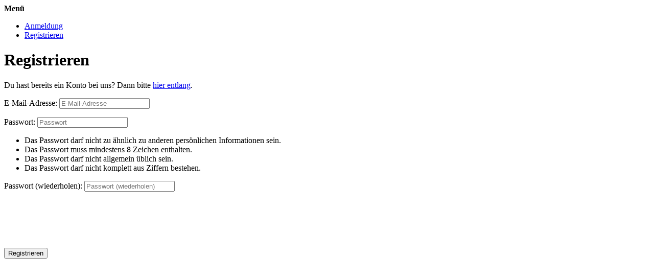

--- FILE ---
content_type: text/html; charset=utf-8
request_url: https://qastack.com.de/accounts/signup/?next=/cooking/tagged/rabbit/
body_size: 2931
content:

<!DOCTYPE html>
<html>
    <head>
        <meta http-equiv="X-UA-Compatible" content="IE=edge">
        <meta name="viewport" content="width=device-width, initial-scale=1.0">
        <title>
            
    Registrieren

        </title>
        
        
    </head>
    <body>
        
            
            <div>
                <strong>Menü</strong>
                <ul>
                    
                        <li>
                            <a href="/accounts/login/">Anmeldung</a>
                        </li>
                        <li>
                            <a href="/accounts/signup/">Registrieren</a>
                        </li>
                    
                </ul>
            </div>
            
    
<h1>
    
        Registrieren
    
</h1>

    <p>
        Du hast bereits ein Konto bei uns? Dann bitte <a href="/accounts/login/?next=%2Fcooking%2Ftagged%2Frabbit%2F">hier entlang</a>.
    </p>
    
    
<form method="post" action="/accounts/signup/">
    
            <input type="hidden" name="csrfmiddlewaretoken" value="zldybw2fksXWNN0W0EyoLBHJANT4UeyzZHc3Khjpy9uWoXnVG7MHv9lv8os3kSXH">
            <p>
    <label for="id_email">E-Mail-Adresse:</label>
    <input type="email" name="email" placeholder="E-Mail-Adresse" autocomplete="email" maxlength="320" required id="id_email">
    
    
  </p>

  
  <p>
    <label for="id_password1">Passwort:</label>
    <input type="password" name="password1" placeholder="Passwort" autocomplete="new-password" required aria-describedby="id_password1_helptext" id="id_password1">
    
      <span class="helptext" id="id_password1_helptext"><ul><li>Das Passwort darf nicht zu ähnlich zu anderen persönlichen Informationen sein.</li><li>Das Passwort muss mindestens 8 Zeichen enthalten.</li><li>Das Passwort darf nicht allgemein üblich sein.</li><li>Das Passwort darf nicht komplett aus Ziffern bestehen.</li></ul></span>
    
    
  </p>

  
  <p>
    <label for="id_password2">Passwort (wiederholen):</label>
    <input type="password" name="password2" placeholder="Passwort (wiederholen)" autocomplete="new-password" required id="id_password2">
    
    
      <script src="https://www.recaptcha.net/recaptcha/api.js"></script>
<script>
    // Submit function to be called, after reCAPTCHA was successful.
    var onSubmit_3d7fa522d59e4196805304b4f09b8d65 = function(token) {
        console.log("reCAPTCHA validated for 'data-widget-uuid=\"3d7fa522d59e4196805304b4f09b8d65\"'")
    };
</script>

<div
     class="g-recaptcha" data-sitekey="6LdBIVMaAAAAAHEwvrpIxHdHvzhd_GRgw66MMqFK" id="id_captcha" data-widget-uuid="3d7fa522d59e4196805304b4f09b8d65" data-callback="onSubmit_3d7fa522d59e4196805304b4f09b8d65" data-size="normal"
>
</div>
    
  </p>

            
                <input type="hidden"
                       name="next"
                       value="/cooking/tagged/rabbit/" />
            
        
    
            

<button



type="submit"
>

                Registrieren
            
</button>

        
</form>

    
        





    

        
        
        
    </body>
</html>
